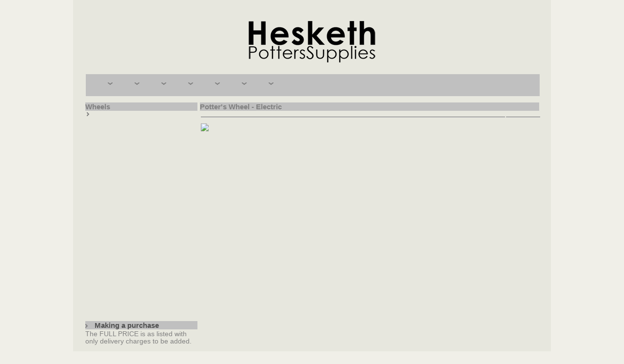

--- FILE ---
content_type: text/html; charset=UTF-8
request_url: https://heskethps.co.uk/product_pricelist_page_subcat.php?subcat=WHEELALS
body_size: 5266
content:
<!DOCTYPE html PUBLIC "-//W3C//DTD XHTML 1.0 Transitional//EN" "http://www.w3.org/TR/xhtml1/DTD/xhtml1-transitional.dtd">
<html xmlns="http://www.w3.org/1999/xhtml">
<head>
<!--<meta name="viewport" content="width=device-width, initial-scale=1.0">-->
<meta http-equiv="Content-Type" content="text/html; charset=utf-8">
<meta name="keywords" content="potters wheel, drive ring, turning tools, clay tools, sculpture tools, extruder, pugmill, hake brush, whirler, dottle, lucy tool, metal kidney, clay harp, clay cutter, raw materials, frit, batt, kiln prop, kiln stilt, drive ring, casting slip" >
<meta name="description" content="Sussex based supplier of kilns, wheels, tools and equipment. Clay, glazes and raw materials.">
<title>Hesketh Potters Supplies - for kilns, equipment, clay and materials</title>
<link href="styles/h_it_6_1.css" rel="stylesheet" type="text/css" />
<link href="styles/main_6_1.css" rel="stylesheet" type="text/css" />
<link rel="icon" href="favicon.ico" type="image/x-icon" />
<!--[if IE]><script src="http://html5shiv.googlecode.com/svn/trunk/html5.js"></script><![endif]-->
</head>
<body>
<script type="text/javascript">

  // var _gaq = _gaq || [];
  // _gaq.push(['_setAccount', 'UA-38188480-1']);
  // _gaq.push(['_trackPageview']);

  // (function() {
  //  var ga = document.createElement('script'); ga.type = 'text/javascript'; ga.async = true;
  //  ga.src = ('https:' == document.location.protocol ? 'https://ssl' : 'http://www') + '.google-analytics.com/ga.js';
  //  var s = document.getElementsByTagName('script')[0]; s.parentNode.insertBefore(ga, s);
  // })();

</script><div id="container">
<div id="banner_container">
<div id="banner">
<img name="banner_2012_hs" src="page_images/banner_2020_hs_760x150.png" width="760" height="150" border="0" alt="" />
<a href="index.php" target="_self" alt="" <div id="bannerlink"/> </a>
</div>
<div id="search_submit">
  <!-- <form  class="searchform" name="Search Form">
  <input id="Search products" type="text" placeholder="Search products" name="searchstring" size=16 maxlength=15  >
  <input id="search_type_submit" type="submit" name="search_type_submit" value= "&#128269" >
  </form> -->
</div> 

</div> 
  <div id="nav_bar">
<!--                                               -->
<!--       NAVIGATION BAR - START                  -->
<!--                                               -->
<nav id="menu">
        	<ul class="menu-top">
<!--                <li>
                	<a href="index.php" class="menu-button"><span class="menu-label">Home</span></a>
                </li>
                <li>
                	<a href="#" class="menu-button menu-drop"><span class="menu-label">Why Hesketh?</span></a>
                    <div class="menu-dropdown menu-dropdown1">
                    	<ul class="menu-sub">
                        	<li><a href="hesketh_page.php" class="menu-subbutton"><span class="menu-label">Why Choose Hesketh?</span></a></li>
                            <li><a href="hesketh_page_testimonial.php" class="menu-subbutton"><span class="menu-label">Customer Feedback</span></a></li>
                            <li><a href="hesketh_page_impartial.php" class="menu-subbutton"><span class="menu-label">Impartial Advice</span></a></li>
                            <li><a href="hesketh_page_teachers.php" class="menu-subbutton"><span class="menu-label">Support to Teachers</span></a></li>
                            <li><a href="hesketh_page_new_site.php" class="menu-subbutton"><span class="menu-label">New Website</span></a></li>
                        </ul>
                    </div>
                </li>
 -->
                <li>
                	<a href="#" class="menu-button menu-drop"><span class="menu-label"></span></a> 
                	<div class="menu-dropdown menu-dropdown4">
                            <div>
                              <!-- <h1>Kilns</h1> -->
                                <ul class="menu-sub">
                                	<!-- <li><a href="product_pricelist_page_kilns.php?subcat=khob" class="menu-subbutton"><span class="menu-label">Hobby Kilns</span></a></li> -->
                                   <!-- <li><a href="product_pricelist_page_kilns.php?subcat=ktl" class="menu-subbutton"><span class="menu-label">Top Loading</span></a></li> -->
                                   <!-- <li><a href="product_pricelist_page_kilns.php?subcat=kfl" class="menu-subbutton"><span class="menu-label">Front Loading</span></a></li> -->
                                   <!-- <li><a href="product_pricelist_page_kilns.php?subcat=kraku" class="menu-subbutton"><span class="menu-label">Raku</span></a></li> -->
                                   <!-- <li><a href="product_pricelist_page_kilns.php?subcat=kgasf" class="menu-subbutton"><span class="menu-label">Gas & Wood Fired</span></a></li> -->
                                    <!--<li><a href="product_pricelist_page_kilns.php?subcat=khood" class="menu-subbutton"><span class="menu-label">Hood kilns</span></a></li> -->
                                    
                                    <!--<li><a href="product_pricelist_page_kilns.php?subcat=kfusing" class="menu-subbutton"><span class="menu-label">Fusing</span></a></li>-->
                                    
                                   <!-- <li><a href="product_pricelist_page_kilns.php?subcat=CONTROL" class="menu-subbutton"><span class="menu-label">Controllers</span></a></li> -->
                                   <!-- <li><a href="product_pricelist_page_kilns.php?subcat=kspares" class="menu-subbutton"><span class="menu-label">Spares</span></a></li> -->
                                </ul>
                            </div>
                            <div>
                               <!-- <h1>Kiln Accessories</h1> -->
                                <ul class="menu-sub">
                                	<!-- <li><a href="product_pricelist_page_subcat.php?subcat=PROPS" target="_self" class="menu-subbutton"><span class="menu-label">Props</span></a></li> -->
                                    <!-- <li><a href="product_pricelist_page_subcat.php?subcat=STILTS" target="_self" class="menu-subbutton"><span class="menu-label">Stilts</span></a></li> -->
                                    <!-- <li><a href="product_pricelist_page_subcat.php?subcat=BATTS" target="_self" class="menu-subbutton"><span class="menu-label">Batts</span></a></li> -->
 									<!-- <li><a href="product_pricelist_page_subcat.php?subcat=DISCS" target="_self" class="menu-subbutton"><span class="menu-label">Discs</span></a></li> -->
                                   <!-- <li><a href="product_pricelist_page_subcat.php?subcat=CONES" target="_self" class="menu-subbutton"><span class="menu-label">Cones & Minibars</span></a></li> -->
                                   <!-- <li><a href="product_pricelist_page_subcat.php?subcat=MISC" target="_self" class="menu-subbutton"><span class="menu-label">Firing Accessories</span></a></li> -->
                                </ul>
                            </div>
                    </div>
               </li>                     

               <li>
                
                	<a href="#" class="menu-button menu-drop"><span class="menu-label"></span></a>                     
                	<div class="menu-dropdown menu-dropdown4">                            
                                  <ul class="menu-sub">
                                	<!-- <li><a href="product_pricelist_page_subcat.php?subcat=WHEELSHMP" class="menu-subbutton"><span class="menu-label">Shimpo</span></a></li> -->
                                     <!--<li><a href="product_pricelist_page_subcat.php?subcat=WHEELRDVLD" class="menu-subbutton"><span class="menu-label">Roderveld</span></a></li> -->
                                    <!--<li><a href="product_pricelist_page_subcat.php?subcat=WHEELCOW" class="menu-subbutton"><span class="menu-label">Cowley</span></a></li> -->
                                    <!--<li><a href="product_pricelist_page_subcat.php?subcat=WHEELALS" class="menu-subbutton"><span class="menu-label">Alsager</span></a></li> -->
                                    <!-- <li><a href="product_pricelist_page_subcat.php?subcat=WHEELK" class="menu-subbutton"><span class="menu-label">Kick Wheels</span></a></li> -->
                                     <!-- <li><a href="product_pricelist_page_subcat.php?subcat=WHEELSPARE" class="menu-subbutton"><span class="menu-label">Spares</span></a></li> -->
                                </ul>
                    </div>
               </li>                            
 
 
               <li>
                   	<a href="#" class="menu-button menu-drop"><span class="menu-label"></span></a>                     
                	<div class="menu-dropdown menu-dropdown4">                            
                                <ul class="menu-sub">
                                 <!-- <li><a href="product_pricelist_page_cat.php?cat=START" class="menu-subbutton"><span class="menu-label">Starter sets</span></a></li> -->
                                <!-- <li><a href="product_pricelist_page_subcat.php?subcat=CONTEM" class="menu-subbutton"><span class="menu-label">Under-glazes</span></a></li>
                                    <li><a href="product_pricelist_page_subcat.php?subcat=CLEARSW" class="menu-subbutton"><span class="menu-label">Stoneware Brush-on</span></a></li>
                                    <li><a href="classified_page.php?class=used" class="menu-subbutton"><span class="menu-label">Earthenware Brush-on</span></a></li>
                              <li><a href="product_pricelist_page_cat.php?cat=GLZPF" class="menu-subbutton"><span class="menu-label">Powder Glazes</span></a></li>
                              <li><a href="product_pricelist_page_subcat.php?subcat=DECSLP" class="menu-subbutton"><span class="menu-label">Decorating Slips</span></a></li>
                              <li><a href="product_pricelist_page_cat.php?cat=COLOX" class="menu-subbutton"><span class="menu-label">Colouring Oxides</span></a></li>
                                  <li><a href="product_pricelist_page_subcat.php?subcat=UGBODY" class="menu-subbutton"><span class="menu-label">Body & Glaze Stains</span></a></li> -->
                                   <!-- <li><a href="product_pricelist_page_cat.php?cat=ONGLZLUS" class="menu-subbutton"><span class="menu-label">Lustres</span></a></li> -->  
                                   <!-- <li><a href="product_pricelist_page_cat.php?cat=RAKU" class="menu-subbutton"><span class="menu-label">Raku glazes</span></a></li> -->
                                    
                                </ul>
                  </div>                    
               </li>                 

               <li>
                   	<a href="#" class="menu-button menu-drop"><span class="menu-label"></span></a>                     
                	<div class="menu-dropdown menu-dropdown4">                            
                                <ul class="menu-sub">
                                	<!-- <li><a href="product_pricelist_page_subcat.php?subcat=CLAYS" class="menu-subbutton"><span class="menu-label">Stoneware</span></a></li> -->
                                 <!-- <li><a href="product_pricelist_page_subcat.php?subcat=CLAYSEW" class="menu-subbutton"><span class="menu-label">Earthenware</span></a></li> -->
                                  <!-- <li><a href="product_pricelist_page_subcat.php?subcat=CLAYSPC" class="menu-subbutton"><span class="menu-label">Potclays Clay</span></a></li> -->
                                 <!-- <li><a href="product_pricelist_page_subcat.php?subcat=CLAYSPL" class="menu-subbutton"><span class="menu-label">Porcelain</span></a></li> -->
                                 <!-- <li><a href="product_pricelist_page_subcat.php?subcat=CLAYSRK" class="menu-subbutton"><span class="menu-label">Raku</span></a></li> -->
                                <!--  <li><a href="product_pricelist_page_subcat.php?subcat=PCLAY" class="menu-subbutton"><span class="menu-label">Powdered Clay</span></a></li> -->
                                   <!-- <li><a href="product_pricelist_page_subcat.php?subcat=CAHS" class="menu-subbutton"><span class="menu-label">Casting/Hobby Slips</span></a></li> -->
                                   <!-- <li><a href="product_pricelist_page_subcat.php?subcat=DECSLP" class="menu-subbutton"><span class="menu-label">Decorating Slips</span></a></li> -->
                                </ul>
                    </div>
               </li>           
                            
                            
               <li>
                   	<a href="#" class="menu-button menu-drop"><span class="menu-label"></span></a>                     
                	<div class="menu-dropdown menu-dropdown4">                            
                                <ul class="menu-sub">                            
                                   <!-- <li><a href="product_pricelist_page_subcat.php?subcat=RAWMAT" target="_self" class="menu-subbutton"><span class="menu-label">Raw Materials</span></a></li>
                                	<li><a href="product_pricelist_page_subcat.php?subcat=FRITS" target="_self" class="menu-subbutton"><span class="menu-label">Frits</span></a></li>
                                  <li><a href="product_pricelist_page_cat.php?cat=COLOX" class="menu-subbutton"><span class="menu-label">Colouring Oxides</span></a></li> -->
                                    <!-- <li><a href="product_pricelist_page_subcat.php?subcat=MISCMAT" target="_self" class="menu-subbutton"><span class="menu-label">Miscellaneous</span></a></li> -->
                              </ul>
                    </div>
               </li>
             
              <li>
                   	<a href="#" class="menu-button menu-drop"><span class="menu-label"></span></a>                     
                	<div class="menu-dropdown menu-dropdown4">                            
                                <ul class="menu-sub">                 
                                 <!--	<li><a href="product_pricelist_page_subcat.php?subcat=HAND" class="menu-subbutton"><span class="menu-label">Handbuilding Tools</span></a></li>
                                    <li><a href="product_pricelist_page_subcat.php?subcat=MODEL" class="menu-subbutton"><span class="menu-label">Modelling Tools</span></a></li>                                	<li><a href="product_pricelist_page_subcat.php?subcat=THROW" class="menu-subbutton"><span class="menu-label">Throwing Tools</span></a></li>
                                    <li><a href="product_pricelist_page_subcat.php?subcat=DECORATING" class="menu-subbutton"><span class="menu-label">Decorating Tools</span></a></li>
                                    <li><a href="product_pricelist_page_subcat.php?subcat=CLAYCUT" class="menu-subbutton"><span class="menu-label">Clay Cutters</span></a></li>
                                    <li><a href="product_pricelist_page_subcat.php?subcat=HARPS" class="menu-subbutton"><span class="menu-label">Harps</span></a></li> -->
                                    <!-- <li><a href="product_pricelist_page_subcat.php?subcat=TILECUT" class="menu-subbutton"><span class="menu-label">Tile Cutters</span></a></li> -->
                                   <!-- <li><a href="product_pricelist_page_subcat.php?subcat=KIDNEY" class="menu-subbutton"><span class="menu-label">Kidneys</span></a></li> -->
                                   <!-- <li><a href="product_pricelist_page_subcat.php?subcat=SPONG" class="menu-subbutton"><span class="menu-label">Sponges</span></a></li> -->
                                 	<!-- <li><a href="product_pricelist_page_subcat.php?subcat=BRUSH" class="menu-subbutton"><span class="menu-label">Brushes</span></a></li> -->  
                                   <!-- <li><a href="product_pricelist_page_subcat.php?subcat=BAMHAND" class="menu-subbutton"><span class="menu-label">Bamboo Handles</span></a></li> -->     
                                    <!-- <li><a href="product_pricelist_page_subcat.php?subcat=SAFHY" class="menu-subbutton"><span class="menu-label">Safety & Hygiene</span></a></li> -->
                                    <!-- <li><a href="product_pricelist_page_subcat.php?subcat=STUDKIT" class="menu-subbutton"><span class="menu-label">Sieves & Lawns</span></a></li> -->
                                     <!-- <li><a href="product_pricelist_page_subcat.php?subcat=PLAWAR" class="menu-subbutton"><span class="menu-label">Plastic Ware</span></a></li> -->
                                </ul>
                    </div>
                </li>

                                                        
                <li>
                   	<a href="#" class="menu-button menu-drop"><span class="menu-label"></span></a>                     
                	<div class="menu-dropdown menu-dropdown4">                            
                                <ul class="menu-sub">
                                <!-- <li><a href="classified_page.php?class=used" class="menu-subbutton"><span class="menu-label">View Clearance</span></a></li> -->

                                <!-- <li><a href="product_pricelist_page_subcat.php?subcat=EXTRU" class="menu-subbutton"><span class="menu-label">Extruders</span></a></li> -->
                                    <!-- <li><a href="product_pricelist_page_subcat.php?subcat=PLAWAR" class="menu-subbutton"><span class="menu-label">Plastic Ware</span></a></li> -->
                                   <!-- <li><a href="product_pricelist_page_subcat.php?subcat=SPRAY" class="menu-subbutton"><span class="menu-label">Spray Equipment</span></a></li> -->
                                    <!-- <li><a href="product_pricelist_page_subcat.php?subcat=SLAB" class="menu-subbutton"><span class="menu-label">Slab Rollers</span></a></li> -->
                                    <!-- <li><a href="classified_page.php?class=used" class="menu-subbutton"><span class="menu-label">Pugmills</span></a></li> -->
                                    <!-- <li><a href="product_pricelist_page_subcat.php?subcat=WHIRLER" class="menu-subbutton"><span class="menu-label">Whirlers/Banding Wheels</span></a></li> -->
                              </ul>
                    </div>
               </li>

            


             </ul>
        </nav>
  </div>
  <br />
<!--                                               -->
<!--       NAVIGATION BAR - END                    -->
<!--                                               -->

<!-- Begin Variable content -->
<!-- Begin Variable content -->
<!-- Begin Variable content -->
<div id="pricelist_container">
<div id="pricelist_nav"> 


 
<!--                                               -->
<!--       Subcat plus cats					               -->
<!--                                               -->
<div id="pricelist_nav_container">
<div id="pricelist_nav_cat">
Wheels</div>
<div id="pricelist_nav_subcat">
<table width="230">
      <tr>
      <td><img src="page_images/nav_select.png" />
      <a href="product_pricelist_page_subcat.php?subcat="></a></td>
     </tr>
    </table>

</div>
<div id="pricelist_contact_container" >
<div id="pricelist_nav_contact" >
<img src="page_images/nav_select.png" />
<a href="contact_us_page.php" title="Orders & payment info" target="_self">Making a purchase</a>
</div>
<div id="pricelist_contact" >
<span class="hesketh_pages">The FULL PRICE is as listed with only delivery charges to be added.
<br /><br />
Postage and packaging is charged AT COST only.
<br /><br /></span>
<img src="page_images/no_mob_full_contact_icons 30.png" border="0" usemap="#m_contact" /><map name="m_contact" id="m_contact"><area shape="rect" coords="1,70,220,100" href="mailto:info@heskethps.co.uk?subject=Hesketh_PS_Sales_Enquiry" target="_blank" alt="email hesketh"; />

<br /><br />
For price comparisons with other sites, remember to factor in the impact of VAT and Delivery.
<br /><br />
 <!--  <a href= "http://www.facebook.com/heskethps" target="_blank" ><img name="Facebook" 
      src="page_images/icon_facebook_30_plus2_plus2.png" border="0" id="link" title="Facebook" alt="Link icon"  /></a>
-->
<br />
<a href= "https://instagram.com/heskethps" target="_blank" ><img name="Instagram" 
      src="page_images/icon_instagram_30_plus2.png" border="0" id="link" title="Instagram" alt="Link icon"  /></a>      
</div>
</div>
</div>
</div>
<div id="pricelist">
<!--                                               -->
<!--       Subcat display value					               -->
<!--                                               -->



 
 

 
 

<div id="price_list_header" >
Potter's Wheel - Electric</div>
<div id="price_list_info" >
</div>
<table  width="700" id="items_table_kilns">
      <tr>
    <td scope="col">
    <img name="wheel_image" src='item_images/.jpg'/>
    </td>

      <td scope="col" >
<span class="price_item_title"></span>
<br />
<br /><br />
<br /><br />
</td>
    </tr>
    </table>
<table  id="scroll_control" border="0">
  <tr>
    <td></td>
    <td></td>
    <td></td>
    <td></td>
  </tr>
</table>

</div>
</div>
<!-- End Variable content -->
<!-- End Variable content -->
<!-- End Variable content -->
<div id="footer_padding"></div>
<div id="footer_container" >

<div id="footer_left"> 
<img src="page_images/footer_width.png" width="280">
<br/>
<!-- <span class="footer_heading" >
About Us
</span>
<br />
<a href="hesketh_page.php" >Why choose Hesketh?</a>
<br />
<!--<a href="hesketh_page_testimonial.php" >Customer feedback</a>
<br />
<a href="hesketh_page_impartial.php" >Impartial advice</a>
<br />
<a href="hesketh_page_teachers.php" >Support to teachers</a>
<br />
<a href="hesketh_page_new_site.php" >Changes to website</a> -->
<br /><br /><br /><br />

<!-- <span class="footer_heading" >
Community Links</span>
<br />
<a href="classified_page.php?class=classes" >Classes & workshops</a>
<br />
<a href="classified_page.php?class=firing" >Firing services</a>
<br />
<a href="classified_page.php?class=makers" >Makers</a>
<br />
<a href="classified_page_galleries.php?class=gallery" >Galleries</a>
<br />
<a href="classified_page.php?class=useful" >Useful contacts</a>
<br />
<a href="classified_page.php?class=used" >CLEARANCE</a>
</div>
<div id="footer_centre">
<img src="page_images/footer_width.png" width="280">
<br/>
<span class="footer_heading" >
Shopping</span>
<br />
<a href="contact_us_page.php" >Contact Us</a>
<br />
<a href="payment_delivery_page.php" >Payment, delivery & collection</a>
<br />
<a href="terms_conditions_page.php" >Terms & conditions</a>
<br />
<a href="privacy_page.php" >Privacy statement</a>
<br /><br />
<!--<img src="page_images/icons_payment_black_png_30.png" > -->
<br /><br />

<!-- <span class="footer_heading" >
Downloads</span>
<br />
<a href="z_msds_page_ex_menu.php" >MSDS/Safety fact sheets</a>
<br /><br />
<span class="footer_heading" >
<a href="index.php" >Home</a></span>
<br />
<span class="footer_heading" >
<a href='#' onclick='location.replace(); return false;'>Top</a>
</span> -->

</div> 
  
<div id="footer_right">  
<img src="page_images/footer_width.png" width="260">
<br/>  
  <!-- Begin MailChimp Signup Form 
<link href="//cdn-images.mailchimp.com/embedcode/classic-10_7.css" rel="stylesheet" type="text/css">
<style type="text/css">
	#mc_embed_signup{background:#fff; clear:left; font:12px Helvetica,Arial,sans-serif;  width:280px; margin-bottom:3px;}
	/* Add your own MailChimp form style overrides in your site stylesheet or in this style block.
	   We recommend moving this block and the preceding CSS link to the HEAD of your HTML file. */
</style>
<div id="mc_embed_signup">
<form action="//heskethps.us3.list-manage.com/subscribe/post?u=5ece625bfceda3e8d54549128&amp;id=6f0f64669f" method="post" id="mc-embedded-subscribe-form" name="mc-embedded-subscribe-form" class="validate" target="_blank" novalidate>
    <div id="mc_embed_signup_scroll">
<div class="mc-field-group">
	<input type="email" value="" name="EMAIL" class="required email" id="mce-EMAIL" placeholder="Enter email address">
</div>
	<div id="mce-responses" class="clear">
		<div class="response" id="mce-error-response" style="display:none"></div>
		<div class="response" id="mce-success-response" style="display:none"></div>
	</div>    <!-- real people should not fill this in and expect good things - do not remove this or risk form bot signups
    <div style="position: absolute; left: -5000px;" aria-hidden="true"><input type="text" name="b_5ece625bfceda3e8d54549128_6f0f64669f" tabindex="-1" value=""></div>
    <div class="clear"><input type="submit" value="Sign up to our Newsletter" name="subscribe" id="mc-embedded-subscribe" class="button" title="offers, news and events"></div>
    </div>
</form>

<script type='text/javascript' src='//s3.amazonaws.com/downloads.mailchimp.com/js/mc-validate.js'></script><script type='text/javascript'>(function($) {window.fnames = new Array(); window.ftypes = new Array();fnames[0]='EMAIL';ftypes[0]='email';fnames[1]='FNAME';ftypes[1]='text';fnames[2]='LNAME';ftypes[2]='text';}(jQuery));var $mcj = jQuery.noConflict(true);</script>
<!--End mc_embed_signup-->
  

<!-- <span class="footer_phone" >
 TO PLACE AN ORDER<br /> <br />
 <a href="mailto:info@heskethps.co.uk?subject=Hesketh_PS_Contact_Us" ><img src="page_images/icon_email_30.png" title ="requires your email service to be running" style="vertical-align:middle;" /></a> <a href="mailto:info@heskethps.co.uk?subject=Hesketh_PS_Contact_Us" >info@heskethps.co.uk </a> 
 <br /> <br />Tel: 01323 645018 </span>
 <br /> <br />Our phone line is open from 9am to 1pm Monday to Friday
  <br />  <br /> 
  <img src="page_images/footer_spacer_250x4.png" width="250">  
  <a href="http://eepurl.com/bxDPxH" target="_blank"> <img src="page_images/sign_up.png" 
onmouseover="this.src='page_images/sign_up_reversed.png'"
onmouseout="this.src='page_images/sign_up.png'" /></a> -->
<br /><br /><br />

    <!--<a href= "http://www.facebook.com/heskethps" target="_blank" ><img name="Facebook" 
      src="page_images/icon_facebook_bw_30.png" border="0" id="link" title="Facebook" alt="Link icon" style="vertical-align:middle;" /></a> -->
  <!-- <a href= "https://instagram.com/heskethps" target="_blank" ><img name="Instagram" 
      src="page_images/icon_instagram_bw_30new.png" border="0" id="link" title="Instagram" alt="Link icon" style="vertical-align:middle;" /></a> -->
<br />  <br /> 
<br /><br /><br /><br /><br /><br /><br />
<span class="footer_rights" >
Hesketh Potters Supplies 2024¦ All rights reserved<br </span>
<div id="footer_padding"></div>
</div>  

</div><!-- End of footer -->
</div>
</body>
</html>


--- FILE ---
content_type: text/css
request_url: https://heskethps.co.uk/styles/h_it_6_1.css
body_size: 2835
content:
@charset "utf-8";
/* CSS Document */

body {
	margin: 0;
	background-color: #f0efe8;
	background-repeat: no-repeat;
}

#container {
	width: 960px;
	/* [disabled]background: #cccccc; */
	margin-left: auto;
	margin-right: auto;
	padding-left: 10px;
	padding-right: 10px;
	overflow: hidden;
	background-color: #e7e7de;
	font-family: Arial, Helvetica, sans-serif;
	font-size: 10.5px;
}
#banner_container {
	position: relative;
	height: 152px;
	width: 960px;
}
#banner {
	float:left;
	height: 150px;
	width: 760px;
}
#bannerlink {
	position: absolute;
    width:290px;
    height:90px;
    top:37px;
    left:335px; 
}

/* SEARCH  SEARCH SEARCH SEARCH SEARCH SEARCH SEARCH SEARCH SEARCH SEARCH SEARCH SEARCH SEARCH SEARCH SEARCH SEARCH SEARCH  */
#search_submit {
	float: right;
	height: 50px;
	width: 150px;
	color: #000000;
	padding-top: 13px;
	padding-right: 1x;
	margin-right: 35px;
	margin-top: 82px
}
input[type=text] {
    background:#ffffff;
	padding-left:2px;
	padding-top:2px;
	color: #000000; 
    border: none; 
}
input[type=submit] {
    background:#ffffff; 
    color: #000000;
	border:0 none;
    cursor: pointer; 
}
#search_type_submit {
	float: right;
}
.searchform {
	height: 23px;
	width: 170px;
	color: #000000;
	background: #ffffff;
	border: 1px solid #000;
	
}
/* SEARCH  SEARCH SEARCH SEARCH SEARCH SEARCH SEARCH SEARCH SEARCH SEARCH SEARCH SEARCH SEARCH SEARCH SEARCH SEARCH SEARCH  */

#nav_bar {
	background-color: #e7e7de;
	position: relative;
	z-index: 90;
	background-repeat: no-repeat;
	position: relative;
	height: 46px;
	width: 940x;
	margin-left: 3px;

}
#line {
	z-index:25;
	position: relative;
	background-image: url(../page_images/line_2012_grey.png);
	background-repeat: no-repeat;
	height: 18px;
	width: 960px;
}
#home_links1 {
	width: 960px;
	height: 330px;
	padding-top: 10px;
	padding-bottom: 0px;
}
#home_links2 {
	width: 960px;
	height: 330px;
	padding-top: 0px;
	padding-bottom: 30px;
}
#special_offers {
	z-index:25;
	height: 80px;
	width: 960px;
	position: relative;
	padding-top: 15px;
	left: 20px;
}
#direct_link {
	z-index:20;
	height: 400px;
	width: 960px;
	position: relative;
	padding-top: 15px;
	left: 20px;
}
#slider_panel {
	height: 800px;
	width: 960px;
	position: relative;
	top: 30px;
}
a:link {
	color: #505050;
	text-decoration: none;
}
a:visited {
	color: #505050;
	text-decoration: none;
}
a:hover {
	color: #303030;
}
a:active {
	color: #909090;
	text-decoration: none;
}
/* INDEX LINKS INDEX LINKS INDEX LINKS INDEX LINKS INDEX LINKS INDEX LINKS INDEX LINKS INDEX LINKS INDEX LINKS INDEX LINKS */

#left_image1, #centre_image1, #right_image1 {
	width: 300px;
	float: left;
	margin-top: 20px;
	position: relative;
}
#centre_image1, #right_image1 {
	margin-left: 10px;
}
#centre_image1 {
	background-image: url(../page_images/view_community_plus_hotspots_6_flat.png);
	height: 300px;
}
#left_image1 {
	margin-left: 20px;
}
#left_image2, #centre_image2, #right_image2 {
	width: 300px;
	float: left;
	margin-top: 1px;
}
#centre_image2, #right_image2 {
	margin-left: 10px;
}
#left_image2 {
	margin-left: 20px;
}

/* INDEX COMMUNITY LINKS  */
#centre_image1 a {
	display: block;
	border: none;
	position: absolute;
	}
#centre_image1 a:hover {
	border: 1px dotted #808080;
}

a#comm_class {    width:120px;     height:25px;     top:25px;     left:168px; }
a#comm_firing {    width:120px;     height:25px;     top:70px;     left:168px; }
a#comm_maker {    width:120px;     height:25px;     top:115px;     left:168px; }
a#comm_gallery {    width:120px;     height:25px;     top:155px;     left:168px; }
a#comm_sechand {    width:120px;     height:25px;     top:202px;     left:168px; }
a#comm_useful {    width:120px;     height:25px;     top:245px;     left:168px; }

/* INDEX COMMUNITY LINKS END  */


/* INDEX LINKS INDEX LINKS INDEX LINKS INDEX LINKS INDEX LINKS INDEX LINKS INDEX LINKS INDEX LINKS INDEX LINKS INDEX LINKS */

#template_content {
	position:relative;
}
#image_gallery {
	position:relative;
	font-family: Arial, Helvetica, sans-serif;
	margin-left: 14px;
}
#image_nav_container {
	float:left;
	position:relative;
	width: 250px;
	font-family: Arial, Helvetica, sans-serif;
	color: #808080;
	font-size: 13.5px;
}
#image_header {
	position:relative;
	width: 250px;
	font-family: Arial, Helvetica, sans-serif;
	font-size: 15px;
	color: #808080;
	font-weight: bold;
	margin-left:0px;
}
#image_nav {
	position:relative;
	width: 250px;
}
#image_display {
	float:left;
	position:relative;
	width: 690px;
	border-left-style: none;
	border-top-style: none;
	border-right-style: none;
	border-bottom-style: none;
}
#subcat_heading {
	position:relative;
	width: 684px;
	font-size: 15px;
	color: #808080;
	font-weight: bold;
	margin-left:2px;
}
#subcat_info {
	position:relative;
	width: 684px;
	font-size: 12px;
	color: #808080;
	margin-left:1px;
	text-align: justify;
}
#pricelist_container {
	position:relative;
	margin-left: 0px;
}
#pricelist {
	float:right;
	position:relative;
	width: 700px;
	padding-right: 10px;
	border-left-style: none;
	border-top-style: none;
	border-right-style: none;
	border-bottom-style: none;
}
#price_list_header {
	width: 696px;
	font-family: Arial, Helvetica, sans-serif;
	font-size: 15px;
	background-color: #c0c0c0;
	color: #808080;
	font-weight: bold;
	}
#price_list_info {
	width: 675px;
	font-family: Arial, Helvetica, sans-serif;
	font-size: 13px;
	color: #808080;
	text-align:justify;
	padding-left: 14px;
	padding-bottom: 10px;
}
#pricelist_nav_container {
	height: 100%;
    border-collapse: collapse;
	display:table;
}
#pricelist_nav {
	position:relative;
	float:left;
	width: 230px;
	margin-left: 15px;
}
#pricelist_nav_cat {
	font-family: Arial, Helvetica, sans-serif;
	font-size: 15px;
	color: #808080;
	font-weight: bold;
	margin-left:0px;
	width: 230px;
	background:#c0c0c0;
}
#pricelist_contact_container {
	display:table-row;
	vertical-align: bottom;
	height: 1px;
}
#pricelist_nav_contact {
	margin-top:10px;	
	font-family: Arial, Helvetica, sans-serif;
	font-size: 15px;
	color: #808080;
	font-weight: bold;
	margin-left:0px;
	width: 230px;
	background:#c0c0c0;
}
#pricelist_nav_subcat {
	font-family: Arial, Helvetica, sans-serif;
	color: #808080;
	font-size: 13.5px;
	padding-bottom: 1px;
	min-height: 420px;
	}
#pricelist_nav_subcat_kilns {
	font-family: Arial, Helvetica, sans-serif;
	color: #808080;
	font-size: 13.5px;
	height: 150px;
}
#pricelist_nav_buying_a_kiln {
	font-family: Arial, Helvetica, sans-serif;
	font-size: 15px;
	color: #808080;
	font-weight: bold;
	margin-left:0px;
	width: 230px;
	background:#c0c0c0;
}
#pricelist_nav_kiln_padding {
	height: 200px;
}
#pricelist_contact {
	padding-top: 2px;
	font-size: 12px;
	font-family: Arial, Helvetica, sans-serif;
	color: #808080;
	}
#item_detail {
	background-color: #e7e7de;
	font-family: Arial, Helvetica, sans-serif;
	font-size: 12px;
	color: #808080;
	position: relative;
	width: 410px;
	height: 310px;
	border-collapse: collapse;
	text-align: left;
	padding-left: 16px;
}
table#items_table {
	border-collapse:collapse;
	width:692px;
	padding: 2px 5px 2px 5px;
	vertical-align:top;
	min-width:60px;
	font-family: Arial, Helvetica, sans-serif;
	color: #808080;
	font-size: 12px;
}
table#items_table th {
border:2px solid #b0b0b0;
background:#b0b0b0;
text-align:left;
color:#FFF;
}
table#items_table td {
border:2px solid #b0b0b0;
font-family: Arial, Helvetica, sans-serif;
padding: 2px 5px 2px 5px;
}
#image_scroll {
	clear:both;
	position: relative;
}
table#scroll_control td {
border-collapse:collapse;
font-family: Arial, Helvetica, sans-serif;
font-size: 15px;
width: 40px;
padding: 2px 5px 2px 5px;
}
#amt {
text-align:right;
}
#units {
text-align:right;
}
#pc_raku_left {
	float:left;
	width:200px;
}
#pc_raku_right {
	float:right;
}
#text_file {
	font-family: Arial, Helvetica, sans-serif;
	color: #808080;
	line-height: 1.1;
	margin-top: 0.1em;
	font-size: 12px;
	list-style-type: none;
	list-style-position: outside;
	list-style-image: url(../page_images/images/select.png);
}
#text_file_class {
	font-family: Arial, Helvetica, sans-serif;
	color: #808080;
	font-size: 14px;
}
#kiln_accordian {
width: 698px;
}
table#items_table_kilns td {
    font-family: Arial, Helvetica, sans-serif;
	font-size:13px;
	color: #808080;
	padding: 12px 2px 12px 0px;
	vertical-align:top;
	border-top-style: groove;
	border-top-width: 2px;
	border-top-color: #d0d0d0;
	}
table#items_table_kilns_prices td {
    font-family: Arial, Helvetica, sans-serif;
	font-size:13px;
	color: #808080;
	padding: 2px 2px 2px 0px;
	vertical-align:top;
	border-top-style:dotted;
	}
table#search_results_table td {
    font-family: Arial, Helvetica, sans-serif;
	font-size:13px;
	color: #808080;
	padding: 12px 2px 12px 0px;
	vertical-align:top;
	border-top-style: groove;
	border-top-width: thin;
	border-top-color: #808080;
	}
#text_content_left {
	width: 220px;
	float:left;
	padding: 0px 0px 0px 16px;
}

#text_content_right {
	float:left;
	padding: 0px 0px 0px 20px;
	width: 695px;
}
#text_content_right_header {
	font-family: Arial, Helvetica, sans-serif;
	font-size: 20px;
	background-color: #c0c0c0;
	color: #808080;	
	padding-left: 2px;
}
#text_content_right_text {
	padding-left: 2px;
	font-family: Arial, Helvetica, sans-serif;
	font-size: 13.5px;
	color: #808080;
}
#text_content_highlight {
    color: #505050;
	font-weight:bold;
	font-size: 15px;
	padding: 0px 0px 0px 200px;
}

/* FOOTER FOOTER FOOTER FOOTER FOOTER FOOTER FOOTER FOOTER FOOTER FOOTER FOOTER FOOTER FOOTER FOOTER FOOTER FOOTER FOOTER FOOTER FOOTER FOOTER  */
#footer_padding {
	position: relative;
	clear:both;
	height: 30px;
	padding-top: 10px;
	color: #e7e7de;
}
#footer_container {
	position: relative;
	width: 910px;
	height: 310px;
	background-color: #c0c0c0;
	font-family: Arial, Helvetica, sans-serif;
	color: #505050;
	font-size:13px;
	padding: 0px 10px 10px 20px;
	margin-left: 10px;
	margin-bottom: 10px;
}
#footer_left, #footer_centre, #footer_right {
	float: left;
	margin-top: 10px;
	font-weight: normal;
}

#footer_left, {
	max-width: 300px;


}
#footer_centre {
	max-width: 300px;
	margin-left: 10px;
	padding-left: 20px;
}
#footer_right {
		width: 270px;
		padding-left: 1px;
		padding-top: 4px;
}
.footer_heading {
	font-size:16px;
	line-height: 30px;
}
.footer_phone {
	font-size:20px;
}
.footer_rights {
	font-size:10px;
}
/* FOOTER FOOTER FOOTER FOOTER FOOTER FOOTER FOOTER FOOTER FOOTER FOOTER FOOTER FOOTER FOOTER FOOTER FOOTER FOOTER FOOTER FOOTER FOOTER FOOTER  */





#searchpage_container {
	position: relative;
	width: 920px;
	font-family: Arial, Helvetica, sans-serif;
	color: #808080;
	font-size:11px;
	padding: 5px 20px 80px 20px;
}
table#classified_table {
	border-collapse:collapse;
	vertical-align:central;
	font-family: Arial, Helvetica, sans-serif;
	color: #808080;
	font-size: 13px;
}
table#classified_table td {
	padding: 5px 0px 25px 0px;
	border-bottom-style:groove;
	border-bottom-width: 1px;
	border-bottom-color: #808080;
}



table#classified_item {
    border-collapse:collapse;
	font-family: Arial, Helvetica, sans-serif;
	color: #808080;
	font-size: 14px;
}
table#classified_item tr {
    padding: 0px 0px 20px 0px;
}
table#classified_item_image td {
	vertical-align:top;
	float:right;
}
table#classified_item_blurb td {
	padding: 0px 2px 0px 20px;
	vertical-align: top;
}






table#offers td {
	vertical-align: top;
	border-bottom-style: groove;
	border-bottom-width: thin;
	border-bottom-color: #808080;
}
table#links td {
	vertical-align: top;
	border-bottom-style: groove;
	border-bottom-width: thin;
	border-bottom-color: #808080;
}
.header_1 {
	font-size:30px;
	font-weight:bold;
}
.open_para {
	font-size:16px;
	font-weight:bold;
}
.hesketh_pages {
	font-family: Arial, Helvetica, sans-serif;
	font-size: 13.5px;
	color: #808080;
}
.class_title {
	font-size:16px;
	font-weight:bold;
	text-transform: uppercase;
}
.ext_link {
	font-weight:bold;
	font-style:italic;
	color:#265295;
}
#class_content {
	padding: 0px 30px 0px 20px;
	width: 800px;
	margin-left: 10px;
	margin-right: 50px;

}
#class_content_right_header {
	font-family: Arial, Helvetica, sans-serif;
	width: 695px;
	font-size: 22px;
	font-weight:bold;
	color: #808080;	
	padding-left: 2px;
}
#glaze_gallery_wrap {
   position: relative;
   width: 686px;
}
#glaze_gallery_box {
   width: 225px; 
   float: left;
   position: relative;
   padding-left: 2px;
   padding-right: 1px;
   padding-top: 3px;
}
#glaze_gallery_boxInner {
   position: relative;
   width: 225px;
   height: 173px;	
}
#glaze_gallery_titleBox {
   	font-family: Arial, Helvetica, sans-serif;
	font-size: 12px;
   position: relative;
   width:225px;
   height:13px;
   color:#808080;  
   text-align:center;
   overflow-style: hidden;
   white-space:nowrap;
   padding-top: 2px;
   padding-bottom: 5px;
   }
#glaze_gallery_wrap_prices {
   position: relative;
   width: 696px;
   float: right;
   padding-left: 0px;
}
#glaze_gallery_box_prices {
   width: 220px; 
   float: left;
   position: relative;
   padding-left: 12px;
   padding-right: 0px;
   padding-top: 1px;
}
#glaze_gallery_boxInner_prices {
   position: relative;

   width: 200px;
   height: 154px;
}
#glaze_gallery_titleBox_prices {
   padding-top: 3px;
   padding-bottom: 3px;
   position: relative;
   width:200px;
   height: 100px;
   color:#808080;
   font-size:12px;  
   } 
#clay_gallery_wrap_prices {
   position: relative;
   float:right;
   width: 690px;
   padding-right: 0px;
 }
#clay_prices_image_box {
   width: 630px; 
   float: left;
   position: relative;
   padding-left: px;
   padding-right: 5px;
   padding-top: 10px;
   padding-bottom: 15px;

}
#clay_prices_text {
   float: left;
   position: relative;
   padding-top: 10px;
   padding-bottom: 5px;
   width:660px;
   color:#808080;
   font-size:12px;
   border-top-style: groove;
   border-top-width: 2px;
   border-top-color: #c0c0c0;  
   } 
#msds_text {
   float: left;
   position: relative;
   padding-top: 2px;
   padding-bottom: 2px;
   width:690px;
   color:#808080;
   font-size:12px;
   }   
       
#links_content {
	width: 695px;
	color: #808080;	
	padding-left: 2px;
   }
.search_title {
	font-family: Arial, Helvetica, sans-serif;
	font-size:14px;
	font-weight:bold;
	text-transform: uppercase;
	color: #808080;
}
.search_detail {
	font-family: Arial, Helvetica, sans-serif;
	font-size:13px;
	color: #808080;
}
.search_cat {
	font-size:14px;
	font-weight:bold;
	color: #808080;
}
.price_item_title {
	font-family: Arial, Helvetica, sans-serif;
	font-size:12px;
	font-weight:bold;
	text-transform: uppercase;
	color: #808080;
}
.price_item_detail {
	font-family: Arial, Helvetica, sans-serif;
	font-size:12px;
	color: #808080;
}
.price_alternate {
     color: #606060;
}
table#clay_price_table {
	border-collapse:collapse;
	width:450px;
	padding: 2px 5px 2px 5px;
	vertical-align:top;
	min-width:60px;
	font-family: Arial, Helvetica, sans-serif;
	color: #808080;
	font-size: 11px;
}
table#clay_price_table th {
border:2px solid #b0b0b0;
background:#b0b0b0;
text-align:right;
color:#FFF;
}
table#clay_price_table td {
border:2px solid #b0b0b0;
font-family: Arial, Helvetica, sans-serif;
padding: 2px 5px 2px 5px;
}
#nav_spacer {
   width: 200px;
   min-height: 25px;
}
#gallery_content {
	width:890px;
	padding-left:40px;
	}
#gallery_content_right_header {
	font-family: Arial, Helvetica, sans-serif;
	font-size: 22px;
	color: #808080;
	font-weight: bold;
	}	
#gallery_content_text {
	font-family: Arial, Helvetica, sans-serif;
	font-size: 12px;
	color: #808080;
	}
table#galleries td {
	vertical-align: top;
	border-bottom-style:groove;
	border-bottom-width: 1px;
	border-bottom-color: #808080;
	padding-top: 5px;
}
.gallery_bold {
	font-family: Arial, Helvetica, sans-serif;
	font-weight:bold;
	color: #808080;
}
.gallery_title {
	font-size:16px;
	font-weight:bold;
	text-transform: uppercase;
	color: #808080;
}

--- FILE ---
content_type: text/css
request_url: https://heskethps.co.uk/styles/main_6_1.css
body_size: 1113
content:
@charset "utf-8";

/* Main */
/*
body {
	background-color: #dadada;
	background-repeat: no-repeat;
	height: 60px;
	width: 960px;
	position: relative;
}

*/

	/* Menu */
	#menu {
	position:relative;
	z-index: 100;
	font-family: Arial, sans-serif;
	font-size: 13px;
	background-color: #c0c0c0;
	width: 916px;
	height: 45px;
	display: block;
	line-height: 1;
	margin-top: auto;
	margin-right: auto;
	margin-bottom: 0;
	margin-left: auto;
	padding-top: 0;
	
	padding-bottom: 0;
	padding-left: 15px;
	}
	#menu h1, #menu ul, #menu p, #menu img {
		margin: 0;
		padding: 0;
		border: 0;
	}
	#menu h1 {
		font-weight: normal;
	}
	#menu ul {
		list-style: none;
	}
	#menu a {
		text-decoration: none;
		color: #505050;
	}
	#menu .menu-label {
	font-weight: bold;
	text-transform: capitalize;
	}
	
		/* Top buttons */
		#menu .menu-top > li {
			float: left;
			position: relative;
			text-align: center;
			-webkit-transition: background-color .01s;
			-moz-transition: background-color .01s;
			-ms-transition: background-color .01s;
			-o-transition: background-color .01s;
			transition: background-color .01s;
		}
		#menu .menu-top > li:hover {
			background-color: #606060;
			-webkit-transition: background-color .01s;
			-moz-transition: background-color .01s;
			-ms-transition: background-color .01s;
			-o-transition: background-color .01s;
			transition: background-color .01s;
		}
		#menu .menu-top .menu-right {
			float: right;
		}
		#menu .menu-button {
	display: block;
	line-height: 40px;
	padding: 0 20px;
	color: #505050;
	-webkit-transition: color .01s;
	-moz-transition: color .01s;
	-ms-transition: color .01s;
	-o-transition: color .01s;
	transition: color 0.1s;
		}
		#menu li:hover .menu-button {
			color: #e0e0e0;
			-webkit-transition: color .01s;
			-moz-transition: color .01s;
			-ms-transition: color .01s;
			-o-transition: color .01s;
			transition: color .01s;
		}
		#menu .menu-drop {
			padding-right: 15px;
		}
		#menu .menu-drop .menu-label {
	padding-right: 20px;
	-webkit-transition: background .01s;
	-moz-transition: background .01s;
	-ms-transition: background .01s;
	-o-transition: background .01s;
	transition: background .01s;
	background-image: url(../page_images/images/drop1.png);
	background-repeat: no-repeat;
	background-position: right;
		}
		#menu li:hover .menu-drop .menu-label {
	-webkit-transition: background .01s;
	-moz-transition: background .01s;
	-ms-transition: background .01s;
	-o-transition: background .01s;
	transition: background .01s;
	background-image: url(../page_images/images/drop2.png);
	background-repeat: no-repeat;
	background-position: right;
		}
		
		/* Dropdown */
		#menu .menu-dropdown {
			text-align: left;
			background-color: #606060;
			-webkit-border-radius: 0 0 5px 5px;
			-moz-border-radius: 0 0 5px 5px;
			-ms-border-radius: 0 0 5px 5px;
			-o-border-radius: 0 0 5px 5px;
			border-radius: 0 0 5px 5px;
			position: absolute;
			left: -5000px;
			opacity: 0;
			z-index: 100;
		}
		#menu li:hover .menu-dropdown {
	left: 0;
	opacity: 1;
	-webkit-transition: opacity .01s;
	-moz-transition: opacity .01s;
	-ms-transition: opacity .01s;
	-o-transition: opacity .01s;
	transition: opacity 0.1s;
		}
		#menu .menu-right:hover .menu-dropdown {
			left: auto;
			right: 0;
		}
		#menu .menu-sub {
			margin: 5px 0;
		}
		
			/* Dropdown content */
			#menu .menu-sub li {
				white-space: nowrap;
				-webkit-transition: background-color 0.1s;
				-moz-transition: background-color 0.1s;
				-ms-transition: background-color 0.1s;
				-o-transition: background-color 0.1s;
				transition: background-color 0.1s;
			}
			#menu .menu-sub li:hover {
	-webkit-transition: background-color .01s;
	-moz-transition: background-color .01s;
	-ms-transition: background-color .01s;
	-o-transition: background-color .01s;
	transition: background-color .01s;
	background-color: #c0c0c0;
	background-image: url(../page_images/images/select.png);
	background-repeat: no-repeat;
	background-position: 10px;
			}
			#menu .menu-subbutton {
				display: block;
				padding: 7px 20px;
				line-height: 1.3;
				color: #d0d0d0;
				-webkit-transition: color .01s;
				-moz-transition: color .01s;
				-ms-transition: color .01s;
				-o-transition: color .01s;
				transition: color .01s;
			}
			#menu .menu-sub li:hover .menu-subbutton {
	color: #505050;
	-webkit-transition: color 0.1s;
	-moz-transition: color 0.1s;
	-ms-transition: color .01s;
	-o-transition: color .01s;
	transition: color 0.1s;
			}
			#menu .menu-desc {
	font-style: italic;
	color: #a0a0a0;
	-webkit-transition: color 0.1s;
	-moz-transition: color 0.1s;
	-ms-transition: color .01s;
	-o-transition: color .01s;
	transition: color 0.1s;
			}
			#menu .menu-sub li:hover .menu-desc {
				color: #505050;
				-webkit-transition: color .01s;
				-moz-transition: color .01s;
				-ms-transition: color .01s;
				-o-transition: color .01s;
				transition: color .01s;
			}
			#menu .menu-row {
	display: inline-block;
	zoom: 1;
	vertical-align:text-top;


				*display: inline;
	position: relative;
	top: auto;
			}
			#menu .menu-row .menu-sub {
				margin: 0;
			}
			#menu h1 {
	font-size: 14px;
	color: #c0c0c0;
	padding-right: 10px;
	font-weight: bold;
	text-decoration: underline;
	min-width: 140px;
			}
			#menu p {
				color: #e5e5e5;
			}
			#menu .emp {
				font-weight: bold;
			}
			#menu .quote {
				font-style: italic;
			}
			
			/* Dropdown 3 */
			#menu .menu-dropdown3 {
				padding-top: 5px;
				white-space: nowrap;
			}
			#menu .menu-dropdown3 h1 {
				margin: 0 0 5px 20px;
			}
			#menu .menu-dropdown3 .menu-row {
				border-right: 1px dotted #707070;
				margin: 5px 0;
			}
			#menu .menu-dropdown3 .menu-row:last-child {
				border-right: none;
			}
			
			/* Dropdown 4 */
			#menu .menu-dropdown4 {
				padding-top: 5px;
				white-space: nowrap;
			}
			#menu .menu-dropdown4 h1 {
				margin: 0 0 5px 20px;
			}
			#menu .menu-dropdown4 .menu-row div {
				border-right: 1px dotted #707070;
				margin: 5px 0 10px 0;
			}
			#menu .menu-dropdown4 .menu-row:last-child div {
				border-right: none;
			}
			#menu .menu-dropdown4 .menu-row div:last-child {
				margin-bottom: 5px;
			}
			
			/* Dropdown 6 */
			#menu .menu-dropdown6 img {
				margin-right: 5px;
				vertical-align: middle;
			}
			#menu .menu-dropdown6 .menu-label {
				vertical-align: middle;
			}
			#menu .menu-dropdown6 .menu-subbutton {
				padding: 5px 20px;
			}
			
			/* Dropdown 7 */
			#menu .menu-dropdown7 {
				padding: 10px;
				width: 210px;
			}
			#menu .menu-dropdown7 p {
				margin-top: 7px;
			}
			#menu .menu-dropdown7 h1 {
				color: #e5e5e5;
				padding-bottom: 3px;
				border-bottom: 1px solid #858585;
			}
